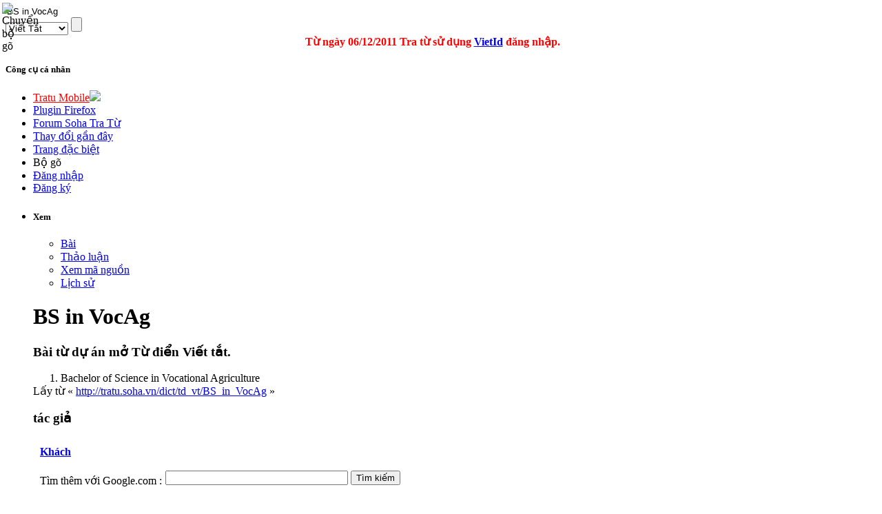

--- FILE ---
content_type: text/javascript
request_url: http://tratu.soha.vn/ga.js
body_size: 10670
content:
(function(){var s=true,t=false,aa=window,u=undefined,v=Math,ba="push",fa="slice",ga="cookie",y="charAt",z="indexOf",A="gaGlobal",ha="getTime",ja="toString",B="window",D="length",E="document",F="split",G="location",ka="href",H="substring",I="join",L="toLowerCase";var la="_gat",ma="_gaq",na="4.8.6",oa="_gaUserPrefs",pa="ioo",M="&",N="=",O="__utma=",qa="__utmb=",ra="__utmc=",sa="__utmk=",ta="__utmv=",ua="__utmz=",va="__utmx=",wa="GASO=";var xa=function(){var j=this,h=[],k="ABCDEFGHIJKLMNOPQRSTUVWXYZabcdefghijklmnopqrstuvwxyz0123456789-_";j.uc=function(m){h[m]=s};j.Nb=function(){for(var m=[],i=0;i<h[D];i++)if(h[i])m[v.floor(i/6)]^=1<<i%6;for(i=0;i<m[D];i++)m[i]=k[y](m[i]||0);return m[I]("")}},ya=new xa;function Q(j){ya.uc(j)};var za=function(j,h){var k=this;k.window=j;k.document=h},R=new za(aa,document);var Aa=function(j){return function(h,k,m){j[h]=function(){Q(k);return m.apply(j,arguments)};return m}},S=function(j){return u==j||"-"==j||""==j},T=function(j,h,k){var m="-",i;if(!S(j)&&!S(h)&&!S(k)){i=j[z](h);if(i>-1){k=j[z](k,i);if(k<0)k=j[D];m=j[H](i+h[z](N)+1,k)}}return m},Ba=function(j){var h=t,k=0,m,i;if(!S(j)){h=s;for(m=0;m<j[D];m++){i=j[y](m);k+="."==i?1:0;h=h&&k<=1&&(0==m&&"-"==i||".0123456789"[z](i)>-1)}}return h},U=function(j,h){var k=encodeURIComponent;if(k instanceof Function)return h?
encodeURI(j):k(j);else{Q(68);return escape(j)}},Ca=function(j,h){var k=decodeURIComponent,m;j=j[F]("+")[I](" ");if(k instanceof Function)try{m=h?decodeURI(j):k(j)}catch(i){Q(97);m=unescape(j)}else{Q(68);m=unescape(j)}return m},V=function(j,h){return j[z](h)>-1};function Da(j){if(!j||""==j)return"";for(;j[y](0)[D]>0&&" \n\r\t"[z](j[y](0))>-1;)j=j[H](1);for(;j[y](j[D]-1)[D]>0&&" \n\r\t"[z](j[y](j[D]-1))>-1;)j=j[H](0,j[D]-1);return j}
var X=function(j,h){j[ba]||Q(94);j[j[D]]=h},Ea=function(j){var h=1,k=0,m;if(!S(j)){h=0;for(m=j[D]-1;m>=0;m--){k=j.charCodeAt(m);h=(h<<6&268435455)+k+(k<<14);k=h&266338304;h=k!=0?h^k>>21:h}}return h},Fa=function(){return v.round(v.random()*2147483647)},Ga=function(){};var Ha=function(j,h){this.Na=j;this.$a=h},Ia=function(){function j(k){var m=[];k=k[F](",");for(var i,p=0;p<k[D];p++){i=k[p][F](":");m[ba](new Ha(i[0],i[1]))}return m}var h=this;h.ta="utm_campaign";h.ua="utm_content";h.va="utm_id";h.wa="utm_medium";h.xa="utm_nooverride";h.ya="utm_source";h.za="utm_term";h.Aa="gclid";h.U=0;h.v=0;h.Ea=15768E6;h.kb=18E5;h.u=63072E6;h.ia=[];h.ka=[];h.fc="cse";h.gc="q";h.bb=5;h.M=j("daum:q,eniro:search_word,naver:query,images.google:q,google:q,yahoo:p,msn:q,bing:q,aol:query,aol:encquery,lycos:query,ask:q,altavista:q,netscape:query,cnn:query,about:terms,mamma:query,alltheweb:q,voila:rdata,virgilio:qs,live:q,baidu:wd,alice:qs,yandex:text,najdi:q,aol:q,mama:query,seznam:q,search:q,wp:szukaj,onet:qt,szukacz:q,yam:k,pchome:q,kvasir:q,sesam:q,ozu:q,terra:query,mynet:q,ekolay:q,rambler:words");
h.f="/";h.O=100;h.ga="/__utm.gif";h.Y=1;h.Z=1;h.t="|";h.W=1;h.Fa=1;h.Da=1;h.a="auto";h.B=1;h.Dc=10;h.Fb=10;h.Ec=0.2;h.l=u};var Ja=function(j){function h(a,c,f,d){var e="",q=0;e=T(a,"2"+c,";");if(!S(e)){a=e[z]("^"+f+".");if(a<0)return["",0];e=e[H](a+f[D]+2);if(e[z]("^")>0)e=e[F]("^")[0];f=e[F](":");e=f[1];q=parseInt(f[0],10);if(!d&&q<i.q)e=""}if(S(e))e="";return[e,q]}function k(a,c){return"^"+[[c,a[1]][I]("."),a[0]][I](":")}function m(a){var c=new Date;a=new Date(c[ha]()+a);return"expires="+a.toGMTString()+"; "}var i=this,p=j;i.q=(new Date)[ha]();var l=[O,qa,ra,ua,ta,va,wa];i.h=function(){var a=R[E][ga];return p.l?i.Ob(a,
p.l):a};i.Ob=function(a,c){for(var f=[],d,e=0;e<l[D];e++){d=h(a,l[e],c)[0];S(d)||(f[f[D]]=l[e]+d+";")}return f[I]("")};i.k=function(a,c,f){var d=f>0?m(f):"";if(p.l){c=i.bc(R[E][ga],a,p.l,c,f);a="2"+a;d=f>0?m(p.u):""}a=a+c;d=d;if(a[D]>2E3){Q(69);a=a[H](0,2E3)}d=a+"; path="+p.f+"; "+d+i.Qa();R[E].cookie=d};i.bc=function(a,c,f,d,e){var q="";e=e||p.u;d=k([d,i.q+e*1],f);q=T(a,"2"+c,";");if(!S(q)){a=k(h(a,c,f,s),f);q=q[F](a)[I]("");return q=d+q}return d};i.Qa=function(){return S(p.a)?"":"domain="+p.a+";"}};var Ka=function(j){function h(b){b=b instanceof Array?b[I]("."):"";return S(b)?"-":b}function k(b,g){var o=[],n;if(!S(b)){o=b[F](".");if(g)for(n=0;n<o[D];n++)Ba(o[n])||(o[n]="-")}return o}function m(b,g,o){var n=e.F,r,w;for(r=0;r<n[D];r++){w=n[r][0];w+=S(g)?g:g+n[r][4];n[r][2](T(b,w,o))}}var i,p,l,a,c,f,d,e=this,q,x=j;e.g=new Ja(j);e.Xa=function(){return u==q||q==e.I()};e.h=function(){return e.g.h()};e.ea=function(){return c?c:"-"};e.nb=function(b){c=b};e.ma=function(b){q=Ba(b)?b*1:"-"};e.da=function(){return h(f)};
e.na=function(b){f=k(b)};e.Mb=function(){e.g.k(ta,"",-1)};e.cc=function(){return q?q:"-"};e.Qa=function(){return S(x.a)?"":"domain="+x.a+";"};e.ba=function(){return h(i)};e.lb=function(b){i=k(b,1)};e.z=function(){return h(p)};e.la=function(b){p=k(b,1)};e.ca=function(){return h(l)};e.mb=function(b){l=k(b,1)};e.fa=function(){return h(a)};e.ob=function(b){a=k(b);for(b=0;b<a[D];b++)if(b<4&&!Ba(a[b]))a[b]="-"};e.Xb=function(){return d};e.xc=function(b){d=b};e.Ib=function(){i=[];p=[];l=[];a=[];c=u;f=[];
q=u};e.I=function(){for(var b="",g=0;g<e.F[D];g++)b+=e.F[g][1]();return Ea(b)};e.ja=function(b){var g=e.h(),o=t;if(g){m(g,b,";");e.ma(e.I());o=s}return o};e.qc=function(b){m(b,"",M);e.ma(T(b,sa,M))};e.Bc=function(){var b=e.F,g=[],o;for(o=0;o<b[D];o++)X(g,b[o][0]+b[o][1]());X(g,sa+e.I());return g[I](M)};e.Hc=function(b,g){var o=e.F,n=x.f;e.ja(b);x.f=g;for(var r=0;r<o[D];r++)S(o[r][1]())||o[r][3]();x.f=n};e.xb=function(){e.g.k(O,e.ba(),x.u)};e.qa=function(){e.g.k(qa,e.z(),x.kb)};e.yb=function(){e.g.k(ra,
e.ca(),0)};e.sa=function(){e.g.k(ua,e.fa(),x.Ea)};e.zb=function(){e.g.k(va,e.ea(),x.u)};e.ra=function(){e.g.k(ta,e.da(),x.u)};e.Kc=function(){e.g.k(wa,e.Xb(),0)};e.F=[[O,e.ba,e.lb,e.xb,"."],[qa,e.z,e.la,e.qa,""],[ra,e.ca,e.mb,e.yb,""],[va,e.ea,e.nb,e.zb,""],[ua,e.fa,e.ob,e.sa,"."],[ta,e.da,e.na,e.ra,"."]]};var La=function(){var j=this;j.jb=function(h,k,m,i,p){if(!p&&k[D]>2037)k=m+"&err=len&max=2037&len="+k[D];j.Kb(h+k,i)};j.Kb=function(h,k){var m=new Image(1,1);m.src=h;m.onload=function(){m.onload=null;(k||Ga)()}}};var Ma=function(j){var h=this,k=j,m=new Ka(k),i=new La,p=!Y.Ic(),l=function(){};h.$c=function(a){var c=a[F](".");if(!c||c[D]<5)return a;if((a=c[fa](4)[I]("."))&&a[z]("=")==-1)a=Ca(a);c=c[fa](0,4);X(c,a);return c[I](".")};h.$b=function(){return"https:"==R[E][G].protocol?"https://ssl.google-analytics.com/__utm.gif":"http://www.google-analytics.com/__utm.gif"};h.P=function(a,c,f,d,e,q){var x=k.B,b=R[E][G];m.ja(f);var g=m.z()[F](".");if(g[1]<500||d){if(e){g=g;var o=(new Date)[ha](),n;n=(o-g[3])*(k.Ec/
1E3);if(n>=1){g[2]=v.min(v.floor(g[2]*1+n),k.Fb);g[3]=o}g=g}if(d||!e||g[2]>=1){if(!d&&e)g[2]=g[2]*1-1;g[1]=g[1]*1+1;e="?utmwv="+na;o="&utmn="+Fa();d=e+"e"+o;a=e+o+(S(b.hostname)?"":"&utmhn="+U(b.hostname))+(k.O==100?"":"&utmsp="+U(k.O))+a;if(0==x||2==x){b=2==x?l:q||l;p&&i.jb(k.ga,a,d,b,s)}if(1==x||2==x){c="&utmac="+c;d+=c;a+=c+"&utmcc="+h.Tb(f);if(Y.Ma){f="&aip=1";d+=f;a+=f}a+="&utmu="+ya.Nb();p&&i.jb(h.$b(),a,d,q)}}}m.la(g[I]("."));m.qa()};h.Tb=function(a){for(var c=[],f=[O,ua,ta,va],d=m.h(),e,q=
0;q<f[D];q++){e=T(d,f[q]+a,";");if(!S(e)){if(f[q]==ta){e=e[F](a+".")[1][F]("|")[0];if(S(e))continue;e=a+"."+e}X(c,f[q]+e+";")}}return U(c[I]("+"))}};var Na=function(){var j=this;j.S=[];j.Va=function(h){for(var k,m=j.S,i=0;i<m[D];i++)k=h==m[i].n?m[i]:k;return k};j.Eb=function(h,k,m,i,p,l,a,c){var f=j.Va(h);if(u==f){f=new Na.Bb(h,k,m,i,p,l,a,c);X(j.S,f)}else{f.Ca=k;f.tb=m;f.sb=i;f.qb=p;f.Ha=l;f.rb=a;f.Ka=c}return f}};Na.Ab=function(j,h,k,m,i,p){var l=this;l.wb=j;l.oa=h;l.o=k;l.Ga=m;l.db=i;l.eb=p;l.pa=function(){return"&"+["utmt=item","tid="+U(l.wb),"ipc="+U(l.oa),"ipn="+U(l.o),"iva="+U(l.Ga),"ipr="+U(l.db),"iqt="+U(l.eb)][I]("&utm")}};
Na.Bb=function(j,h,k,m,i,p,l,a){var c=this;c.n=j;c.Ca=h;c.tb=k;c.sb=m;c.qb=i;c.Ha=p;c.rb=l;c.Ka=a;c.K=[];c.Db=function(f,d,e,q,x){var b=c.Yb(f),g=c.n;if(u==b)X(c.K,new Na.Ab(g,f,d,e,q,x));else{b.wb=g;b.oa=f;b.o=d;b.Ga=e;b.db=q;b.eb=x}};c.Yb=function(f){for(var d,e=c.K,q=0;q<e[D];q++)d=f==e[q].oa?e[q]:d;return d};c.pa=function(){return"&"+["utmt=tran","id="+U(c.n),"st="+U(c.Ca),"to="+U(c.tb),"tx="+U(c.sb),"sp="+U(c.qb),"ci="+U(c.Ha),"rg="+U(c.rb),"co="+U(c.Ka)][I]("&utmt")}};var Oa=function(j){function h(){var c=i;try{var f=l.awt.Toolkit.getDefaultToolkit().getScreenSize();c=f.width+"x"+f.height}catch(d){}return c}function k(){var c,f,d;f="ShockwaveFlash";var e="$version",q=R[B].navigator;if((q=q?q.plugins:u)&&q[D]>0)for(c=0;c<q[D]&&!d;c++){f=q[c];if(V(f.name,"Shockwave Flash"))d=f.description[F]("Shockwave Flash ")[1]}else{f=f+"."+f;try{c=new ActiveXObject(f+".7");d=c.GetVariable(e)}catch(x){}if(!d)try{c=new ActiveXObject(f+".6");d="WIN 6,0,21,0";c.Lc="always";d=c.GetVariable(e)}catch(b){}if(!d)try{c=
new ActiveXObject(f);d=c.GetVariable(e)}catch(g){}if(d){d=d[F](" ")[1][F](",");d=d[0]+"."+d[1]+" r"+d[2]}}return d?d:i}var m=this,i="-",p=R[B].screen,l=R[B].pd,a=R[B].navigator;m.ib=p?p.width+"x"+p.height:l?h():i;m.hb=p?p.colorDepth+"-bit":i;m.Hb=U(R[E].characterSet?R[E].characterSet:R[E].charset?R[E].charset:i);m.ab=(a&&a.language?a.language:a&&a.browserLanguage?a.browserLanguage:i)[L]();m.Za=a&&a.javaEnabled()?1:0;m.Qb=j?k():i;m.Cc=function(){return M+"utm"+["cs="+U(m.Hb),"sr="+m.ib,"sc="+m.hb,
"ul="+m.ab,"je="+m.Za,"fl="+U(m.Qb)][I]("&utm")};m.Sb=function(){var c=R[B].navigator,f=R[B].history[D];c=c.appName+c.version+m.ab+c.platform+c.userAgent+m.Za+m.ib+m.hb+(R[E][ga]?R[E][ga]:"")+(R[E].referrer?R[E].referrer:"");for(var d=c[D];f>0;)c+=f--^d++;return Ea(c)}};var Z=function(j,h,k,m){function i(a){var c="";c=a[F]("://")[1][L]();if(V(c,"/"))c=c[F]("/")[0];return c}var p=m,l=this;l.b=j;l.fb=h;l.q=k;l.Ua=function(a){var c=l.aa();return new Z.r(T(a,p.va+N,M),T(a,p.ya+N,M),T(a,p.Aa+N,M),l.J(a,p.ta,"(not set)"),l.J(a,p.wa,"(not set)"),l.J(a,p.za,c&&!S(c.C)?Ca(c.C):u),l.J(a,p.ua,u))};l.Wa=function(a){var c=i(a),f;f=a;var d="";f=f[F]("://")[1][L]();if(V(f,"/")){f=f[F]("/")[1];if(V(f,"?"))d=f[F]("?")[0]}f=d;if(V(c,"google")){a=a[F]("?")[I](M);if(V(a,M+p.gc+N))if(f==
p.fc)return s}return t};l.aa=function(){var a,c=l.fb,f,d=p.M;if(!(S(c)||"0"==c||!V(c,"://")||l.Wa(c))){a=i(c);for(var e=0;e<d[D];e++){f=d[e];if(V(a,f.Na[L]())){c=c[F]("?")[I](M);if(V(c,M+f.$a+N)){a=c[F](M+f.$a+N)[1];if(V(a,M))a=a[F](M)[0];return new Z.r(u,f.Na,u,"(organic)","organic",a,u)}}}}};l.J=function(a,c,f){a=T(a,c+N,M);return f=!S(a)?Ca(a):!S(f)?f:"-"};l.mc=function(a){var c=p.ia,f=t;if(a&&"organic"==a.L){a=Ca(a.C)[L]();for(var d=0;d<c[D];d++)f=f||c[d][L]()==a}return f};l.Sa=function(){var a=
"",c="";a=l.fb;if(!(S(a)||"0"==a||!V(a,"://")||l.Wa(a))){a=a[F]("://")[1];if(V(a,"/")){c=a[H](a[z]("/"));c=c[F]("?")[0];a=a[F]("/")[0][L]()}if(0==a[z]("www."))a=a[H](4);return new Z.r(u,a,u,"(referral)","referral",u,c)}};l.Pa=function(a){var c="";if(p.U){c=a&&a.hash?a[ka][H](a[ka][z]("#")):"";c=""!=c?c+M:c}c+=a.search;return c};l.Vb=function(){return new Z.r(u,"(direct)",u,"(direct)","(none)",u,u)};l.nc=function(a){var c=t,f=p.ka;if(a&&"referral"==a.L){a=U(a.Q)[L]();for(var d=0;d<f[D];d++)c=c||V(a,
f[d][L]())}return c};l.i=function(a){return u!=a&&a.Ya()};l.od=function(a){a=T(a,ua+l.b+".",";");var c=a[F](".");a=new Z.r;a.cb(c[fa](4)[I]("."));if(!l.i(a))return s;c=R[E][G];c=l.Pa(c);c=l.Ua(c);if(!l.i(c)){c=l.aa();l.i(c)||(c=l.Sa())}return l.i(c)&&a.D()[L]()!=c.D()[L]()};l.Ub=function(a,c){if(p.Fa){var f="",d="-",e,q=0,x,b,g=l.b;if(a){b=a.h();f=l.Pa(R[E][G]);if(p.v&&a.Xa()){d=a.fa();if(!S(d)&&!V(d,";")){a.sa();return}}d=T(b,ua+g+".",";");e=l.Ua(f);if(l.i(e)){f=T(f,p.xa+N,M);if("1"==f&&!S(d))return}if(!l.i(e)){e=
l.aa();if(!S(d)&&l.mc(e))return}if(!l.i(e)&&c){e=l.Sa();if(!S(d)&&l.nc(e))return}if(!l.i(e))if(S(d)&&c)e=l.Vb();if(l.i(e)){if(!S(d)){q=d[F](".");x=new Z.r;x.cb(q[fa](4)[I]("."));x=x.D()[L]()==e.D()[L]();q=q[3]*1}if(!x||c){b=T(b,O+g+".",";");x=b.lastIndexOf(".");b=x>9?b[H](x+1)*1:0;q++;b=0==b?1:b;a.ob([g,l.q,b,q,e.D()][I]("."));a.sa()}}}}}};
Z.r=function(j,h,k,m,i,p,l){var a=this;a.n=j;a.Q=h;a.V=k;a.o=m;a.L=i;a.C=p;a.Ja=l;a.D=function(){var c=[],f=[["cid",a.n],["csr",a.Q],["gclid",a.V],["ccn",a.o],["cmd",a.L],["ctr",a.C],["cct",a.Ja]],d,e;if(a.Ya())for(d=0;d<f[D];d++)if(!S(f[d][1])){e=f[d][1][F]("+")[I]("%20");e=e[F](" ")[I]("%20");X(c,"utm"+f[d][0]+N+e)}return c[I]("|")};a.Ya=function(){return!(S(a.n)&&S(a.Q)&&S(a.V))};a.cb=function(c){var f=function(d){return Ca(T(c,"utm"+d+N,"|"))};a.n=f("cid");a.Q=f("csr");a.V=f("gclid");a.o=f("ccn");
a.L=f("cmd");a.C=f("ctr");a.Ja=f("cct")}};var Pa=function(j,h,k,m){var i=this,p=h,l=N,a=j,c=m;i.H=k;i.ha="";i.m={};i.kc=function(){var f;f=T(i.H.h(),ta+p+".",";")[F](p+".")[1];if(!S(f)){f=f[F]("|");var d=i.m,e=f[1],q;if(!S(e)){e=e[F](",");for(var x=0;x<e[D];x++){q=e[x];if(!S(q)){q=q[F](l);if(q[D]==4)d[q[0]]=[q[1],q[2],1]}}}i.ha=f[0];i.T()}};i.T=function(){i.Gb();var f=i.ha,d,e,q="";for(d in i.m)if((e=i.m[d])&&1===e[2])q+=d+l+e[0]+l+e[1]+l+1+",";S(q)||(f+="|"+q);if(S(f))i.H.Mb();else{i.H.na(p+"."+f);i.H.ra()}};i.yc=function(f){i.ha=f;i.T()};
i.wc=function(f,d,e,q){if(1!=q&&2!=q&&3!=q)q=3;var x=t;if(d&&e&&f>0&&f<=a.bb){d=U(d);e=U(e);if(d[D]+e[D]<=64){i.m[f]=[d,e,q];i.T();x=s}}return x};i.ec=function(f){if((f=i.m[f])&&1===f[2])return f[1]};i.Lb=function(f){var d=i.m;if(d[f]){delete d[f];i.T()}};i.Gb=function(){c.w(8);c.w(9);c.w(11);var f=i.m,d,e;for(e in f)if(d=f[e]){c.p(8,e,d[0]);c.p(9,e,d[1]);(d=d[2])&&3!=d&&c.p(11,e,""+d)}}};var Qa=function(){function j(n,r,w,J){if(u==l[n])l[n]={};if(u==l[n][r])l[n][r]=[];l[n][r][w]=J}function h(n,r,w){if(u!=l[n]&&u!=l[n][r])return l[n][r][w]}function k(n,r){if(u!=l[n]&&u!=l[n][r]){l[n][r]=u;var w=s,J;for(J=0;J<f[D];J++)if(u!=l[n][f[J]]){w=t;break}if(w)l[n]=u}}function m(n){var r="",w=t,J,P;for(J=0;J<f[D];J++){P=n[f[J]];if(u!=P){if(w)r+=f[J];r=r;P=P;w=[];var ia=void 0,C=void 0;for(C=0;C<P[D];C++)if(u!=P[C]){ia="";if(C!=o&&u==P[C-1])ia+=C[ja]()+x;var K;K=P[C];var W="",ca=void 0,da=void 0,
ea=void 0;for(ca=0;ca<K[D];ca++){da=K[y](ca);ea=g[da];W+=u!=ea?ea:da}K=W;ia+=K;X(w,ia)}P=d+w[I](q)+e;r=r+P;w=t}else w=s}return r}var i=this,p=Aa(i),l={},a="k",c="v",f=[a,c],d="(",e=")",q="*",x="!",b="'",g={};g[b]="'0";g[e]="'1";g[q]="'2";g[x]="'3";var o=1;i.ic=function(n){return u!=l[n]};i.N=function(){var n="",r;for(r in l)if(u!=l[r])n+=r[ja]()+m(l[r]);return n};i.rc=function(n){if(n==u)return i.N();var r=n.N(),w;for(w in l)if(u!=l[w]&&!n.ic(w))r+=w[ja]()+m(l[w]);return r};i.p=p("_setKey",89,function(n,
r,w){if(typeof w!="string")return t;j(n,a,r,w);return s});i.pb=p("_setValue",90,function(n,r,w){if(typeof w!="number"&&(u==Number||!(w instanceof Number))||v.round(w)!=w||w==NaN||w==Infinity)return t;j(n,c,r,w[ja]());return s});i.Zb=p("_getKey",87,function(n,r){return h(n,a,r)});i.dc=p("_getValue",88,function(n,r){return h(n,c,r)});i.w=p("_clearKey",85,function(n){k(n,a)});i.Ia=p("_clearValue",86,function(n){k(n,c)})};var Ra=function(j,h){var k=this,m=Aa(k);k.rd=h;k.pc=j;k.ub=m("_trackEvent",91,function(i,p,l){return h.ub(k.pc,i,p,l)})};var $=function(){};$.Pb=function(j){var h="gaso=",k=R[E][G].hash;if(k&&1==k[z](h))j=T(k,h,M);else j=(k=R[B].name)&&0<=k[z](h)?T(k,h,M):T(j.h(),wa,";");return j};$.oc=function(j,h){var k=(h||"www")+".google.com";k="https://"+k+"/analytics/reporting/overlay_js?gaso="+j+M+Fa();var m="_gasojs",i=R[E].createElement("script");i.type="text/javascript";i.src=k;if(m)i.id=m;(R[E].getElementsByTagName("head")[0]||R[E].getElementsByTagName("body")[0]).appendChild(i)};
$.load=function(j,h){if(!$.lc){var k=$.Pb(h),m=k&&k.match(/^(?:\|([-0-9a-z.]{1,30})\|)?([-.\w]{10,1200})$/i);if(m){h.xc(k);h.Kc();Y._gasoDomain=j.a;Y._gasoCPath=j.f;$.oc(m[2],m[1])}$.lc=s}};var Sa=function(j,h,k){function m(){if("auto"==d.a){var b=R[E].domain;if("www."==b[H](0,4))b=b[H](4);d.a=b}d.a=d.a[L]()}function i(){m();var b=d.a,g=b[z]("www.google.")*b[z](".google.")*b[z]("google.");return g||"/"!=d.f||b[z]("google.org")>-1}function p(b,g,o){if(S(b)||S(g)||S(o))return"-";b=T(b,O+a.b+".",g);if(!S(b)){b=b[F](".");b[5]=""+(b[5]?b[5]*1+1:1);b[3]=b[4];b[4]=o;b=b[I](".")}return b}function l(){return"file:"!=R[E][G].protocol&&i()}var a=this,c=Aa(a),f=u,d=new Ia,e=d.a,q=t,x=u;a.o=j;a.q=
v.round((new Date)[ha]()/1E3);a.s=h||"UA-XXXXX-X";a.La=R[E].referrer;a.$=u;a.d=u;a.A=t;a.G=u;a.e=u;a.Oa=u;a.b=u;a.j=u;d.l=k?U(k):u;a.ac=function(){return Fa()^a.G.Sb()&2147483647};a.Wb=function(){if(!d.a||""==d.a||"none"==d.a){d.a="";return 1}m();return d.Da?Ea(d.a):1};a.Rb=function(b,g){if(S(b))b="-";else{g+=d.f&&"/"!=d.f?d.f:"";var o=b[z](g);b=o>=0&&o<=8?"0":"["==b[y](0)&&"]"==b[y](b[D]-1)?"-":b}return b};a.gb=function(b){var g="";g+=d.W?a.G.Cc():"";g+=d.Y&&!S(R[E].title)?"&utmdt="+U(R[E].title):
"";g=g;var o;o=u;if(R[B]&&R[B][A]&&R[B][A].hid)o=R[B][A].hid;else{o=Fa();R[B].gaGlobal=R[B][A]?R[B][A]:{};R[B][A].hid=o}o=o;return g=g+("&utmhid="+o+"&utmr="+U(a.$)+"&utmp="+U(a.sc(b)))};a.sc=function(b){var g=R[E][G];return b=u!=b&&""!=b?U(b,s):U(g.pathname+g.search,s)};a.Fc=function(b){if(a.R()){var g="";if(a.e!=u&&a.e.N()[D]>0)g+="&utme="+U(a.e.N());g+=a.gb(b);f.P(g,a.s,a.b)}};a.Jb=function(){var b=new Ka(d);return b.ja(a.b)?b.Bc():u};a.Ra=c("_getLinkerUrl",52,function(b,g){var o=b[F]("#"),n=b,
r=a.Jb();if(r)if(g&&1>=o[D])n+="#"+r;else if(!g||1>=o[D])if(1>=o[D])n+=(V(b,"?")?M:"?")+r;else n=o[0]+(V(b,"?")?M:"?")+r+"#"+o[1];return n});a.hc=function(){var b=a.q,g=a.j,o=g.h(),n=a.b+"",r=R[B]?R[B][A]:u,w,J=V(o,O+n+"."),P=V(o,qa+n),ia=V(o,ra+n),C,K=[],W="",ca=t;o=S(o)?"":o;if(d.v){w=R[E][G]&&R[E][G].hash?R[E][G][ka][H](R[E][G][ka][z]("#")):"";if(d.U&&!S(w))W=w+M;W+=R[E][G].search;if(!S(W)&&V(W,O)){g.qc(W);g.Xa()||g.Ib();C=g.ba()}w=g.ea;var da=g.nb,ea=g.zb;if(!S(w())){da(Ca(w()));V(w(),";")||ea()}w=
g.da;da=g.na;ea=g.ra;if(!S(w())){da(w());V(w(),";")||ea()}}if(S(C))if(J)if(!P||!ia||0){C=p(o,";",b);a.A=s}else{C=T(o,O+n+".",";");K=T(o,qa+n,";")[F](".")}else{C=[n,a.ac(),b,b,b,1][I](".");ca=a.A=s}else if(S(g.z())||S(g.ca())){C=p(W,M,b);a.A=s}else{K=g.z()[F](".");n=K[0]}C=C[F](".");if(R[B]&&r&&r.dh==n&&!d.l){C[4]=r.sid?r.sid:C[4];if(ca){C[3]=r.sid?r.sid:C[4];if(r.vid){b=r.vid[F](".");C[1]=b[0];C[2]=b[1]}}}g.lb(C[I]("."));K[0]=n;K[1]=K[1]?K[1]:0;K[2]=u!=K[2]?K[2]:d.Dc;K[3]=K[3]?K[3]:C[4];g.la(K[I]("."));
g.mb(n);S(g.cc())||g.ma(g.I());g.xb();g.qa();g.yb()};a.jc=function(){f=new Ma(d)};a.getName=c("_getName",58,function(){return a.o});a.c=c("_initData",2,function(){var b;if(!q){if(!a.G)a.G=new Oa(d.Z);a.b=a.Wb();a.j=new Ka(d);a.e=new Qa;x=new Pa(d,a.b,a.j,a.e);a.jc()}if(l()){if(!q){a.$=a.Rb(a.La,R[E].domain);b=new Z(a.b,a.$,a.q,d)}a.hc(b);x.kc()}if(!q){l()&&b.Ub(a.j,a.A);a.Oa=new Qa;$.load(d,a.j);q=s}});a.Jc=c("_visitCode",54,function(){a.c();var b=T(a.j.h(),O+a.b+".",";");b=b[F](".");return b[D]<
4?"":b[1]});a.Vc=c("_cookiePathCopy",30,function(b){a.c();a.j&&a.j.Hc(a.b,b)});a.R=function(){return a.Jc()%1E4<d.O*100};a.de=c("_trackPageview",1,function(b){if(l()){a.c();a.Fc(b);a.A=t}});a.ee=c("_trackTrans",18,function(){var b=a.b,g=[],o,n,r;a.c();if(a.d&&a.R()){for(o=0;o<a.d.S[D];o++){n=a.d.S[o];X(g,n.pa());for(r=0;r<n.K[D];r++)X(g,n.K[r].pa())}for(o=0;o<g[D];o++)f.P(g[o],a.s,b,s)}});a.Zd=c("_setTrans",20,function(){var b,g,o,n;b=R[E].getElementById?R[E].getElementById("utmtrans"):R[E].utmform&&
R[E].utmform.utmtrans?R[E].utmform.utmtrans:u;a.c();if(b&&b.value){a.d=new Na;n=b.value[F]("UTM:");d.t=!d.t||""==d.t?"|":d.t;for(b=0;b<n[D];b++){n[b]=Da(n[b]);g=n[b][F](d.t);for(o=0;o<g[D];o++)g[o]=Da(g[o]);if("T"==g[0])a.Ba(g[1],g[2],g[3],g[4],g[5],g[6],g[7],g[8]);else"I"==g[0]&&a.Cb(g[1],g[2],g[3],g[4],g[5],g[6])}}});a.Ba=c("_addTrans",21,function(b,g,o,n,r,w,J,P){a.d=a.d?a.d:new Na;return a.d.Eb(b,g,o,n,r,w,J,P)});a.Cb=c("_addItem",19,function(b,g,o,n,r,w){var J;a.d=a.d?a.d:new Na;(J=a.d.Va(b))||
(J=a.Ba(b,"","","","","","",""));J.Db(g,o,n,r,w)});a.ae=c("_setVar",22,function(b){if(b&&""!=b&&i()){a.c();x.yc(U(b));a.R()&&f.P("&utmt=var",a.s,a.b)}});a.Kd=c("_setCustomVar",10,function(b,g,o,n){a.c();return x.wc(b,g,o,n)});a.Zc=c("_deleteCustomVar",35,function(b){a.c();x.Lb(b)});a.ld=c("_getVisitorCustomVar",50,function(b){a.c();return x.ec(b)});a.Sd=c("_setMaxCustomVariables",71,function(b){d.bb=b});a.link=c("_link",12,function(b,g){if(d.v&&b){a.c();R[E][G].href=a.Ra(b,g)}});a.qd=c("_linkByPost",
13,function(b,g){if(d.v&&b&&b.action){a.c();b.action=a.Ra(b.action,g)}});a.be=c("_setXKey",83,function(b,g,o){a.e.p(b,g,o)});a.ce=c("_setXValue",84,function(b,g,o){a.e.pb(b,g,o)});a.md=c("_getXKey",76,function(b,g){return a.e.Zb(b,g)});a.nd=c("_getXValue",77,function(b,g){return a.e.dc(b,g)});a.Tc=c("_clearXKey",72,function(b){a.e.w(b)});a.Uc=c("_clearXValue",73,function(b){a.e.Ia(b)});a.Yc=c("_createXObj",75,function(){a.c();return new Qa});a.tc=c("_sendXEvent",78,function(b){var g="";a.c();if(a.R()){g+=
"&utmt=event&utme="+U(a.e.rc(b))+a.gb();f.P(g,a.s,a.b,t,s)}});a.Xc=c("_createEventTracker",74,function(b){a.c();return new Ra(b,a)});a.ub=c("_trackEvent",4,function(b,g,o,n){a.c();var r=a.Oa;if(u!=b&&u!=g&&""!=b&&""!=g){r.w(5);r.Ia(5);(b=r.p(5,1,b)&&r.p(5,2,g)&&(u==o||r.p(5,3,o))&&(u==n||r.pb(5,1,n)))&&a.tc(r)}else b=t;return b});a.dd=function(){return d};a.Nd=c("_setDomainName",6,function(b){e=d.a=b});a.Oc=c("_addOrganic",14,function(b,g,o){d.M.splice(o?0:d.M[D],0,new Ha(b,g))});a.Sc=c("_clearOrganic",
17,function(){d.M=[]});a.Mc=c("_addIgnoredOrganic",15,function(b){X(d.ia,b)});a.Qc=c("_clearIgnoredOrganic",16,function(){d.ia=[]});a.Nc=c("_addIgnoredRef",31,function(b){X(d.ka,b)});a.Rc=c("_clearIgnoredRef",32,function(){d.ka=[]});a.ud=c("_setAllowHash",8,function(b){d.Da=b?1:0});a.Fd=c("_setCampaignTrack",36,function(b){d.Fa=b?1:0});a.Gd=c("_setClientInfo",66,function(b){d.W=b?1:0});a.cd=c("_getClientInfo",53,function(){return d.W});a.Hd=c("_setCookiePath",9,function(b){d.f=b});a.$d=c("_setTransactionDelim",
82,function(b){d.t=b});a.Jd=c("_setCookieTimeout",25,function(b){a.vc(b*1E3)});a.vc=c("_setCampaignCookieTimeout",29,function(b){d.Ea=b});a.Ld=c("_setDetectFlash",61,function(b){d.Z=b?1:0});a.ed=c("_getDetectFlash",65,function(){return d.Z});a.Md=c("_setDetectTitle",62,function(b){d.Y=b?1:0});a.fd=c("_getDetectTitle",56,function(){return d.Y});a.Pd=c("_setLocalGifPath",46,function(b){d.ga=b});a.gd=c("_getLocalGifPath",57,function(){return d.ga});a.Rd=c("_setLocalServerMode",92,function(){d.B=0});
a.Vd=c("_setRemoteServerMode",63,function(){d.B=1});a.Qd=c("_setLocalRemoteServerMode",47,function(){d.B=2});a.hd=c("_getServiceMode",59,function(){return d.B});a.Wd=c("_setSampleRate",45,function(b){d.O=b});a.Xd=c("_setSessionTimeout",27,function(b){a.zc(b*1E3)});a.zc=c("_setSessionCookieTimeout",26,function(b){d.kb=b});a.vd=c("_setAllowLinker",11,function(b){d.v=b?1:0});a.td=c("_setAllowAnchor",7,function(b){d.U=b?1:0});a.Cd=c("_setCampNameKey",41,function(b){d.ta=b});a.yd=c("_setCampContentKey",
38,function(b){d.ua=b});a.zd=c("_setCampIdKey",39,function(b){d.va=b});a.Ad=c("_setCampMediumKey",40,function(b){d.wa=b});a.Bd=c("_setCampNOKey",42,function(b){d.xa=b});a.Dd=c("_setCampSourceKey",43,function(b){d.ya=b});a.Ed=c("_setCampTermKey",44,function(b){d.za=b});a.xd=c("_setCampCIdKey",37,function(b){d.Aa=b});a.ad=c("_getAccount",64,function(){return a.s});a.sd=c("_setAccount",3,function(b){a.s=b});a.Td=c("_setNamespace",48,function(b){d.l=b?U(b):u});a.kd=c("_getVersion",60,function(){return na});
a.wd=c("_setAutoTrackOutbound",79,Ga);a.Yd=c("_setTrackOutboundSubdomains",81,Ga);a.Od=c("_setHrefExamineLimit",80,Ga);a.Ud=c("_setReferrerOverride",49,function(b){a.La=b});a.Id=c("_setCookiePersistence",24,function(b){a.Ac(b)});a.Ac=c("_setVisitorCookieTimeout",28,function(b){d.u=b})};var Ta=function(){var j=this,h=Aa(j);j.Ma=t;j.vb={};j.Gc=0;j._gasoDomain=u;j._gasoCPath=u;j.jd=h("_getTracker",0,function(k,m){return j.X(k,u,m)});j.X=h("_createTracker",55,function(k,m,i){m&&Q(23);i&&Q(67);if(m==u)m="~"+Y.Gc++;return Y.vb[m]=new Sa(m,k,i)});j.Ta=h("_getTrackerByName",51,function(k){k=k||"";return Y.vb[k]||Y.X(u,k)});j.Ic=function(){var k=aa[oa];return k&&k[pa]&&k[pa]()};j.Pc=h("_anonymizeIp",70,function(){j.Ma=s})};var Ua=t,Wa=function(){var j=this,h=Aa(j);j.Wc=h("_createAsyncTracker",33,function(k,m){return Y.X(k,m||"")});j.bd=h("_getAsyncTracker",34,function(k){return Y.Ta(k)});j.push=function(){Q(5);var k=arguments,m=0;Ua=s;for(var i=0;i<k[D];i++)try{if(typeof k[i]==="function")k[i]();else{var p="",l=k[i][0],a=l.lastIndexOf(".");if(a>0){p=l[H](0,a);l=l[H](a+1)}var c=p==la?Y:p==ma?Va:Y.Ta(p);c[l].apply(c,k[i][fa](1))}}catch(f){m++}return m}};var Y=new Ta;var Xa=aa[la];if(Xa&&typeof Xa._getTracker=="function")Y=Xa;else aa[la]=Y;var Va=new Wa;a:{var Ya=aa[ma],Za=t;if(Ya&&typeof Ya[ba]=="function"){Za=Ya.constructor==Array;if(!Za)break a}aa[ma]=Va;Za&&Va[ba].apply(Va,Ya)};})()
